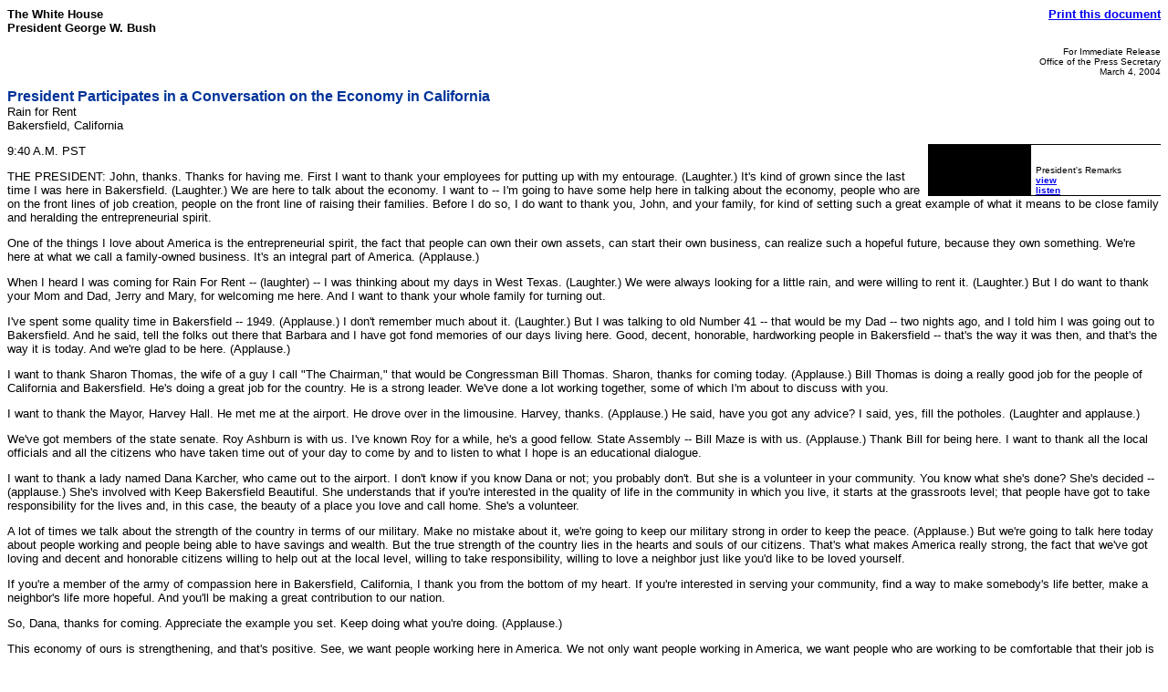

--- FILE ---
content_type: text/html; charset=UTF-8
request_url: https://georgewbush-whitehouse.archives.gov/news/releases/2004/03/print/text/20040304-3.html
body_size: 12516
content:
<html lang="en">

 <HEAD>

  <TITLE>President Participates in a Conversation on the Economy in California (Text Only)</TITLE>

  
<meta name="date"                 content="2004-03-04"/>
<meta name="description"          content="President Bush on Thursday met with Californians to discuss progress on the economy. &quot;Inflation is low; Interest rates are low; manufacturing is up; home ownership is strong,&quot; says President Bush."/>
<meta name="document.type"        content="President, Remarks"/>
<meta name="subject"              content="Economy Budget and Taxes"/>
<meta name="robots"               content="noindex, nofollow"/>
<meta name="WT.cg_n"              content="News Policies"/>
<meta name="WT.cg_s"              content="March 2004"/>


  <SCRIPT language=javascript src="/js/printrelease.js"></SCRIPT>

 </HEAD>

 <BODY BGCOLOR="#FFFFFF">

  <FONT face="arial, helvetica, sans serif" SIZE="2">

   <TABLE BORDER="0" CELLSPACING="0" CELLPADDING="0" WIDTH="100%">
    <TR VALIGN="TOP">
     <TD ALIGN="LEFT" WIDTH="50%"><FONT face="arial, helvetica, sans serif" SIZE="2"><B>The White House<BR>President George W. Bush</B></FONT></TD>
     <TD ALIGN="RIGHT" WIDTH="50%"><FONT face="arial, helvetica, sans serif" SIZE="2"><B><a href="../text/javascript:void(printWHrelease());">Print this document</A></B></FONT></TD>
    </TR>
   </TABLE>

   


<p align="right"><font size="1">
For Immediate Release<br>
Office of the Press Secretary<br>
March 4, 2004
</font>

<p>
<font face="Arial, Helvetica, sans-serif" color="#003399" size="3"><b>
President Participates in a Conversation on the Economy in California
</b></font>
<br>
Rain for Rent<br>
Bakersfield, California 


<p><table align="right" border="0" cellpadding="0" cellspacing="0" width="255">
  <tbody>
   <tr>
     <td bgcolor="#000000" colspan="3" height="1"></td>
  </tr>
  <tr>
     <td bgcolor="#000000" width="1"></td>
     <td bgcolor="#000000">
       <table width="255" border="0" cellspacing="0" cellpadding="0" align="right">
         <tr bgcolor="#FFFFFF" align="left">
           <td width="113" bgcolor="#000000">
           <div align="left"><font face="Arial, Helvetica, sans-serif" size="2">
           </font></div>
           </td>
           <td width="5"></td>
           <td><font face="Arial, Helvetica,sans-serif" color="#FFFFFF" size="2"><b>
           <font size="1" color="#000000"><br/>
           </font></b></font><font face="Arial,Helvetica, sans-serif" size="1"><br/>President's Remarks<br/>
           </font>
           

<script type="text/javascript" language="javascript">
<!--
      document.write(lt+"a href=\"#\" onClick=\"javascript:popup('/news/releases/2004/03/20040304-3.v.html','360','330')\""+gt+""+lt+"font size="+dquot+"1"+dquot+" face="+dquot+"Arial, Helvetica, sans-serif"+dquot+""+gt+""+lt+"b"+gt+"view"+lt+"/b"+gt+""+lt+"/font"+gt+""+lt+"/a"+gt+"");
//-->
</script>
<noscript><a href="/news/releases/2004/03/20040304-3.v.html"><font size="1" face="Arial, Helvetica, sans-serif"><b>view</b></font></a></noscript>
<br/></b>
            <a href="/news/releases/2004/03/20040304-3.a.ram"><font size="1" face="Arial, Helvetica, sans-serif"><b>listen</b></font></a> </font>

           </td>
         </tr>
       </table>
     </td>
     <td bgcolor="#000000" width="1"></td>
   </tr>
   <tr>
     <td bgcolor="#000000" colspan="3" height="1"></td>
   </tr>
  </tbody>
</table>


<p>


<p>

9:40 A.M. PST

<p> THE PRESIDENT: John, thanks.  Thanks for having me.  First I want
to thank your employees for putting up with my entourage. (Laughter.)
It's kind of grown since the last time I was here in Bakersfield.
(Laughter.) We are here to talk about the economy. I want to -- I'm
going to have some help here in talking about the economy, people who
are on the front lines of job creation, people on the front line of
raising their families.  Before I do so, I do want to thank you, John,
and your family, for kind of setting such a great example of what it
means to be close family and heralding the entrepreneurial spirit.

<p><a href="/news/releases/2004/03/images/text/20040304-3_bakersfield2-515h.html"></a> One of the things I love about America is the entrepreneurial
spirit, the fact that people can own their own assets, can start their
own business, can realize such a hopeful future, because they own
something.  We're here at what we call a family-owned business.  It's
an integral part of America. (Applause.)

<p> When I heard I was coming for Rain For Rent -- (laughter) -- I was
thinking about my days in West Texas.  (Laughter.)  We were always
looking for a little rain, and were willing to rent it. (Laughter.)
But I do want to thank your Mom and Dad, Jerry and Mary, for welcoming
me here.  And I want to thank your whole family for turning out.

<p> I've spent some quality time in Bakersfield -- 1949. (Applause.)  I
don't remember much about it. (Laughter.)  But I was talking to old
Number 41 -- that would be my Dad -- two nights ago, and I told him I
was going out to Bakersfield.  And he said, tell the folks out there
that Barbara and I have got fond memories of our days living here.
Good, decent, honorable, hardworking people in Bakersfield -- that's
the way it was then, and that's the way it is today.  And we're glad to
be here. (Applause.)

<p> I want to thank Sharon Thomas, the wife of a guy I call "The
Chairman," that would be Congressman Bill Thomas.  Sharon, thanks for
coming today.  (Applause.)  Bill Thomas is doing a really good job for
the people of California and Bakersfield.  He's doing a great job for
the country.  He is a strong leader.  We've done a lot working
together, some of which I'm about to discuss with you.

<p> I want to thank the Mayor, Harvey Hall.  He met me at the airport.
He drove over in the limousine.  Harvey, thanks. (Applause.)  He said,
have you got any advice?  I said, yes, fill the potholes. (Laughter and
applause.)

<p> We've got members of the state senate.  Roy Ashburn is with us.
I've known Roy for a while, he's a good fellow.  State Assembly -- Bill
Maze is with us.  (Applause.)  Thank Bill for being here.  I want to
thank all the local officials and all the citizens who have taken time
out of your day to come by and to listen to what I hope is an
educational dialogue.

<p> I want to thank a lady named Dana Karcher, who came out to the
airport. I don't know if you know Dana or not; you probably don't.  But
she is a volunteer in your community.  You know what she's done?  She's
decided -- (applause.)  She's involved with Keep Bakersfield
Beautiful.  She understands that if you're interested in the quality of
life in the community in which you live, it starts at the grassroots
level; that people have got to take responsibility for the lives and,
in this case, the beauty of a place you love and call home.  She's a
volunteer.

<p><a href="/news/releases/2004/03/images/text/20040304-3_bakersfield1-515h.html"></a> A lot of times we talk about the strength of the country in terms
of our military.  Make no mistake about it, we're going to keep our
military strong in order to keep the peace.  (Applause.) But we're
going to talk here today about people working and people being able to
have savings and wealth.  But the true strength of the country lies in
the hearts and souls of our citizens.  That's what makes America really
strong, the fact that we've got loving and decent and honorable
citizens willing to help out at the local level, willing to take
responsibility, willing to love a neighbor just like you'd like to be
loved yourself.

<p> If you're a member of the army of compassion here in Bakersfield,
California, I thank you from the bottom of my heart. If you're
interested in serving your community, find a way to make somebody's
life better, make a neighbor's life more hopeful. And you'll be making
a great contribution to our nation.

<p> So, Dana, thanks for coming.  Appreciate the example you set. Keep
doing what you're doing.  (Applause.)

<p> This economy of ours is strengthening, and that's positive. See, we
want people working here in America.  We not only want people working
in America, we want people who are working to be comfortable that their
job is going to be here tomorrow.

<p> I'm an optimistic fellow about our economy because I've seen what
we've been through.  And I want to remind you right quick what this
country has been through, and the challenges this economy had faced
over the last three years.  First, we went through a recession.  That
means we were going backwards. We weren't growing.  That means there
was a lot of uncertainty for planners and small business people.  That
meant people were losing their jobs.  And we started to come out of
that recession, and the enemy hit us -- on September the 11th, 2001.
And the attack hurt us.  The attack hurt our economy, and the attack
also changed our psychology in a way.

<p> See, we used to think oceans could protect us from harm, but we
learned a tough lesson that day, which means whoever has the honor of
holding the Oval Office must take every threat seriously, must deal
with threats before they become imminent, must be firm with our resolve
to keep America secure, must never relent to the enemies that would
harm us because of what we love.  And we began to recover from the
attacks on September the 11th because we're a strong people.  We're
resilient because there's an ownership society, a culture of ownership
in America.

<p> And then we had to deal with another problem here in America, and
that is we had some of our fellow citizens forgot what it meant to be a
responsible citizen.  Corporate CEOs didn't tell the truth to their
shareholders and their employees.  And that began to affect the
psychology of the country.  People think -- people who invest began to
say, well, I'm not so sure I believe these numbers; people who work,
beginning to wonder whether or not in big Corporate America, that what
they're being told is right.

<p> But we acted.  We passed tough new laws.  You're beginning to see
the consequences of people making irresponsible decisions. They need to
pay a price for their irresponsibility, and they will, in order to set
a clear example.  In America, we're not going to tolerate dishonesty in
the board rooms of our country.

<p> And then I made a tough decision to deal with Mr. Saddam Hussein.
I saw -- (applause) -- I just want to, right quick, remind you that I
looked at the intelligence and saw a threat. The Congress looked at the
same intelligence, and they saw a threat.  The United Nations Security
Council looked at that intelligence, and it saw a threat.

<p> I took my message to the United Nations. I said, this is a world
problem, let's deal with it.  You've given him resolution after
resolution after resolution to disarm for a reason, because you saw a
threat.  And after September the 11th, it was time to disarm him so the
threat wouldn't materialize.  He said, forget it.  He chose defiance.
Then I had a choice.  Do I trust the word of a mad man or do I make the
decision to defend America? I'll defend America every time. (Applause.)

<p> Laura reminded me one time about, on the TV screens, you started to
see the banner, "March to War," in the summer of 2002.  That's not very
conducive for investing capital.  If you're an employer, if you're a
small business owner and all of a sudden you're thinking about marching
to war, it doesn't inspire a lot of confidence in the economy.  We
overcame that.  Now we're marching to peace, by the way.  The world is
more peaceful.  (Applause.)

<p> But we've overcome all that.  And the economy is getting stronger.
Inflation is low; interest rates are low; manufacturing is up; home
ownership is strong.  The entrepreneurial spirit in America is alive
and well, and one of the reasons why I think we're doing so good here
in America is because of the tax relief we passed.  It's because people
have more money in their pockets. (Applause.)

<p> See, if you're interested in somebody finding work, you've got to
put forth policies that encourage economic expansion, pro-growth
policies, pro-growth in the private sector.  Not policies that grow the
federal government, but policies that grow the small business sector of
our economy.  Most new jobs in America are created by small
businesses.

<p> And so the plans that Chairman Thomas and I worked on all had in
mind helping our individuals as well as helping small business owners.
See, we cut the taxes on everybody.  We said, if you're going to have
tax relief, everybody who pays taxes ought to get relief.  We're not
going to have people in Washington say, ok, you get tax relief and you
don't.  We had tax relief that was fair because everybody got it.  And
what's interesting about the tax relief, not only did it help families
-- and we're about to hear from some families who it helped -- but it
really helped small businesses.  See, most small businesses are either
sole proprietorships, or subchapter S corporations, which means they
pay tax at the individual income tax level.  And so when you cut taxes
on the individuals, in many cases you're cutting taxes on the small
businesses, as well.  And we want our small businesses to be strong.
We want them to have more money to invest.  We want them to have more
money to expand.  And the tax relief we passed is working because it
invigorated the small business sector of America. (Applause.)

<p> A couple other things I want to tell you, and then we're going to
hear from others.  I'm not filibustering. (Laughter.) It's a long
Washington word, isn't it?  (Laughter.)  We did some other positive
things.

<p> If you're raising a family in America, it's hard to do.  And so we
increased the child credit to $1,000 per child.  We doubled the child
credit to help families. (Applause.)

<p> We reduced the marriage penalty. It seems like to me you want the
tax code to encourage marriage and not penalize it. (Applause.)  We
reduced taxes on capital gains and dividends.  That's important for
savers, particularly important for our seniors, many of whom rely upon
income from their investment portfolio.  We put the death tax on its
way to extinction.

<p> Listen, the death tax is bad. It's bad for small businesses; it's
bad for farmers; it is bad for ranchers. It makes no sense to tax a
family's assets twice, once while you're making money, and the next
time after you die. (Applause.)

<p> So we've overcome a lot, and the policy we've passed is good
policy.  There's more to do.  I want to share some thoughts with you
right quick about what we need to do to make sure people can find a
job, or are comfortable about the job they have.  We need an energy
policy in America.  We need to make sure our electricity systems are
modern.  And we need to become less dependent on foreign sources of
energy. (Applause.)

<p> We need to make sure we don't become isolated from the world.  We
don't need economic isolation.  We need to have trade policy that
treats America fairly.  People can sell their products here.  We want
to be able to sell our products there.  If you're good at something,
you want to open up markets.  Listen, we're really good at growing
things.  We want to sell our food overseas; we want to sell our beef
overseas.  We want to have a trade policy that is fair.  We must fight
off economic isolationism for the sake of American consumers, American
entrepreneurs, and American workers.

<p> We need less regulation.  These small business owners will tell
you, many times they fill out too much paperwork.  They ought to be
focused on helping people find work instead of spending hours on
paperwork that probably is never read. (Applause.)

<p> We need tort reform in America.  We need to make sure that --
(Applause) -- frivolous lawsuits, which make it hard for people to
hire, they just do.  Health care costs are rising.  We need to do
something about health care costs.  We need what we call associated
health care plans, that allow small businesses to pool risk, so their
employees get reasonably priced health care.  We need to expand health
savings accounts, which is a fantastic opportunity, by the way, for
small business owners and employees to be able to have health care at
affordable price -- health insurance at affordable prices.

<p> We need national medical liability reform.  Frivolous lawsuits
drive up the cost of health care.  The Congress passed a good bill.  It
is stuck in the Senate.  The most powerful lobby in Washington, D.C.,
in some estimates, are the trial lawyers.  We need to make sure that
doctors don't get run out of business and health care costs don't get
run up because of these frivolous and junk lawsuits.  Congress has got
to pass medical liability reform. (Applause.)

<p> And finally, we need to make sure the tax cuts are permanent.  See,
the tax cuts are set to expire.  That's what a lot of people don't
understand.  This is an important part of the dialogue in Washington,
D.C.  now, is how to make sure the economy continues to grow.  These
job creators need certainty in the tax code.  You can't have taxes go
down one year and up the next.  They need certainty when it comes to
planning.  They need to be able to have certainty when it comes to
their investment deductibility.  That's what they need.

<p> And yet aspects of the tax code are set to expire. Interesting
enough, in the year '05, the child credit is going to go back down
unless Congress acts.  That means a tax increase on these hardworking
people.  If Congress doesn't step up and act, the child credit is going
to go down, which means these good folks are going to pay greater taxes
next year.  The marriage penalty relief, it goes up, which means if
you're married, you're going to pay higher taxes in '05.  The expansion
of the 10 percent bracket no longer will exist, it's going to be
changed, which means people are going to pay higher taxes.

<p> It doesn't make any sense to be paying higher taxes in 2005.  This
economy is strengthening.  It will weaken our economy, unless Congress
acts.  Members of Congress must hear this message loud and clear: We
need tax permanency.  At the very least, they must make permanent the
tax -- child credit, the tax relief from the marriage penalty, the tax
relief from the expanded 10-percent bracket.  For the sake of American
families, for the sake of jobs, Congress must not raise the taxes on
the hardworking people of America. (Applause.)

<p> And so we're here to talk about the economy.  And I'm pretty well
talked out. (Laughter.)  Much to your pleasure.  (Laughter.)  John, why
don't you tell us what it's like to run a family-owned business.
Obviously, it is capital-intensive.

<p> By capital-intensive, I mean it costs a lot to have one of those
pumps there.  He has to buy it, and then he goes out and rents it.  And
so it's a business that -- obviously, you've got good, hardworking
people you rely upon.  But it's a business that requires some strong
asset management.  And so, why don't you tell us what it's like to run
your own business?  Somebody may be out there listening that wants to
start their own business.  And this is an opportunity for people to
learn the great joy and the frustrations and the responsibility of
being an entrepreneur here in America.

<p> MR. LAKE:  Well, I'll give it a shot.

<p> THE PRESIDENT:  I'm not worried about you.  (Laughter.)

<p> * * * * *

<p> THE PRESIDENT:  How much are you going to spend next year, do you
think?

<p> MR. LAKE:  About $30 million buying capital assets for rent.

<p> THE PRESIDENT:  Yes.  See, when he says he's going to spend $30
million, that means somebody or a group of people are going to go out
there and manufacture $30 million worth of products, which means
somebody is going to find work.  See, if we increase demand through tax
policy -- in other words, demand means I want an additional good or a
service.  In this case he's saying he wants $30 million worth of
goods.  The way our economy works is that in response to that demand,
somebody is going to produce something.  And when they produce it, it
means somebody is going to work.

<p> So when you hear about economic policy, and you hear about
investment, and you hear people say, investment equals jobs, think
about John.  John is buying $30 million worth of equipment, which means
somebody in Ardmore and Wichita Falls, Texas, is more likely to have a
job.  And that's how this economy works.

<p> And I appreciate that very much, you explaining that.  Let me ask
you something, are you going to hire anybody this year? (Laughter.)

<p> MR. LAKE:  Yes, sir.  Right now we're looking for 46 more people --
and actually, we've grown 24 percent since 9/11.

<p> THE PRESIDENT:  Well, that's fantastic.  That's great. (Applause.)

<p> * * * * *

<p> THE PRESIDENT: Let me tell you something about what we need to do
to make sure people are employable, is to get people educated in the
first place, make sure the Bakersfield school systems teach people how
to read and write and add and subtract. (Applause.)  Make sure there is
job training for the jobs which actually exist.  We've got some really
good people who want to work; they just need the skills.  That's why
the community college system here in California, all around the
country, is an important part of job training, so that you can match
desire to work to skills necessary to work.  And so John is looking for
34. There's a lot of Johns around this country who are looking for
workers.

<p> See, 34 workers here, 50 there, two or three here, and this job
base is beginning to expand. The economy is strengthening, because of
the decision-making that is taking place.  Part of those decisions that
he made was the result of tax policy.  He's what you call a subchapter
S corporation.  When we cut the taxes on individuals, it helps his --
you heard him say he didn't have dividends for a while.  You know what
he's doing?  He's putting the money back in the company, for the sake
of the workers.

<p> That's one of the wonderful things about the entrepreneurial spirit
here in America.  These owners understand that they've got to have good
workers and take care of their workers.  And I suspect working here for
this great company is a pleasure. (Applause.)

<p> All right. You did a good job. (Laughter.)

<p> MR. LAKE: Thank you, sir.

<p> THE PRESIDENT: Les, tell us about yourself. Victory Circle
company.

<p> * * * * *

<p> THE PRESIDENT:  You are a subchapter S corporation.

<p> MR. DENHERDER: Yes, we're a subchapter S.

<p> THE PRESIDENT:  Okay, I'm just reminding everybody, that means he
pays taxes at the individual income tax rate at the corporate level.
In other words -- I shouldn't say the corporate level.  The taxes paid
at the corporate level flow through to the individual income tax -- to
the individual.  So therefore individual income taxes affect his small
business, a better way to put it.

<p> MR. DENHERDER:  Absolutely.  And not only that, with capital
investment, we're able to make use of some of the tax credits there.
This year we're planning on spending probably around $50,000 for
additional equipment, and that will probably save us like $7,000,
because of the tax laws.

<p> THE PRESIDENT:  Yes.  See, the new tax laws said, if he invests, he
saves $7,000.  So it encourages people to invest. What are you going to
buy, do you know yet?

<p> MR. DENHERDER: Some more welders and pipe-bending equipment.

<p> THE PRESIDENT: Yes, so somebody has got to make it.  That's how the
economy works.  He makes a decision.  It affects a lot of people, the
decision you make.  So when you hear, tax relief, I hope people connect
tax relief with decision-making and decision-making to jobs.  That's
what we're talking about.  That's why the tax relief was important for
job creation.  (Applause.)

<p> Okay, I'm going to be looking for your product the next time I
start a NASCAR race. (Laughter.)

<p> MR. DENHERDER:  That's good.

<p> THE PRESIDENT:  It was unbelievable.  Thanks for coming.  How many
-- any chances of hiring anybody this year?

<p> MR. DENHERDER:  We're probably going to hire two to three people
this year.

<p> THE PRESIDENT: That's good. See, and you've got how many now?

<p> MR. DENHERDER: We've got 14 now.

<p> THE PRESIDENT:  There are a lot of companies, a lot in America,
with 20 or fewer employees.  And when he says he's going to hire two
more, that's really good news.  A lot of people are feeling confident
and optimistic about our future so they can say, I'm going to hire two
more.  They can sit here and tell the President in front of all the
cameras, I'm going to hire two more people. (Laughter.)  That's
confidence. (Applause.)

<p> All right, Chris, tell us your business.

<p> * * * * *

<p> MR. DiSALVO:  So in February --

<p> THE PRESIDENT:  I got a good wife, too.  (Laughter and applause.)

<p> * * * * *

<p> MR. DiSALVO:  He's watching the plant.

<p> THE PRESIDENT:  He's working.  (Laughter.)

<p> MR. DiSALVO:  Exactly.

<p> THE PRESIDENT:  Leo is doing the right thing.

<p> * * * * *

<p> THE PRESIDENT:  How did the tax relief help you?

<p> * * * * *

<p> THE PRESIDENT:  Isn't it a fabulous story?  Forty-nine, were you?

<p> MR. DiSALVO:  Yes, sir.

<p> THE PRESIDENT:  Forty-nine, yes.  Really young-sounding.
(Laughter.) He starts his own business.  He has a desire to own
something.

<p> The job of government is to create an environment that encourages
and enhances the entrepreneurial spirit.  The job of government is not
to create jobs, but to create an environment in which people feel
comfortable about taking risk to realize their dreams.

<p> I love the stories about your grandad working his way through the
Depression, and feeling confident enough to start this business, and
that you have your dad have had the great privilege of growing it and
modernizing it, and diversifying it to meet the new challenges of our
economy.

<p> I love the idea of a guy buying his company and turning it into
something.  And I love the idea of somebody saying, I want to own my
own company, I want to start it.  It's such an important part of our
American story.  And I intend to keep the entrepreneurial spirit as
strong as possible because I understand that when the small business
sector of our economy is vibrant and confident and optimistic, people
are more likely to find a job.  Now -- (applause) -- good job, guys,
really good job.

<p> Okay, Ismael Diaz -- Diaz is with us.  He is a manager.  Ismael,
tell us about yourself.

<p> MR. DIAZ:  Well, I'm -- technically, I just work in the engineering
department.  (Laughter.)  I'll let my boss know I got a promotion.

<p> THE PRESIDENT:  Well, I just made you a manager.  Yes.
Congratulations, you got a promotion.  (Laughter and applause.)

<p> MR. LAKE:  Congratulations, Ismael.  (Laughter.)

<p> MR. DIAZ:  Yes.

<p> * * * * *

<p> THE PRESIDENT:  How many of your -- how many in your family had
ever been to college prior to you?

<p> MR. DIAZ:  None.

<p> THE PRESIDENT:  Yes.

<p> MR. DIAZ:  So we're the first generation to go.  (Applause.)

<p> * * * * *

<p> MR. DIAZ:  I never particularly paid attention to taxes until I had
kids, was married, had a mortgage payment.

<p> THE PRESIDENT:  Till you started to pay some.

<p> MR. DIAZ:  Exactly.  (Laughter.)

<p> * * * * *

<p> MR. DIAZ:  I have a three-year-old and a one-year-old with my wife,
America, who is out in the audience.  And -- she's out there.
(Applause.)

<p> THE PRESIDENT:  Can you imagine if my name were America?
(Laughter.)

<p> MR. DIAZ:  It makes for some interesting conversation.

<p> THE PRESIDENT:  That's right, yes.

<p> MR. DIAZ:  It's an ice-breaker.

<p> THE PRESIDENT:  It is.  (Laughter.)

<p> * * * * *

<p> MR. DIAZ:  When you go on one year paying a thousand bucks, to the
next year getting a $3,000 refund, that's a pretty quick flip-flop from
one year to the next.

<p> THE PRESIDENT:  Yes.

<p> MR. DIAZ:  And what it allowed us to do was have my wife start
working full-time.  She's a school teacher, and I understand you're
fond of school teachers.

<p> THE PRESIDENT:  Thank you.  Appreciate you doing that.  (Applause.)

<p> * * * * *

<p> MR. DIAZ:  And we'd take the refund money, invest it in college
funds for our two little kids.

<p> THE PRESIDENT:  Fantastic.

<p> MR. DIAZ:  If we have any more, we'll do the same for them.

<p> THE PRESIDENT:  That's good.

<p> MR. DIAZ:  It's up to her.  (Laughter.)

<p> THE PRESIDENT:  I don't think we want to go there, Ismael.
(Laughter.)

<p> MR. DIAZ:  So I know it's -- if taxes do go up, we'll feel that
impact immediately.

<p> THE PRESIDENT:  Yes.  Listen, here's -- what he's saying is, and
it's a fundamental argument about taxes, obviously, we got to meet
priorities.  We got a war to win.  We got things to do in Washington.
But I always felt that with the economy slowing down, we want the
Ismaels of the world to have more money to make their life easier, to
increase demand.  And I would argue with people that this good man can
spend his money far more wisely than the federal government can spend
his money.  (Applause.)

<p> He said he had $3,150 in tax savings -- that's a lot of money for a
young family.  That's a lot of security.  Notice what he said, he said,
we're beginning to set money aside for our kids.  I oftentimes say,
it's important for us to have a culture of personal responsibility, and
it starts with moms and dads loving their children with all their
heart, and all their soul.  And that's what Ismael has signaled to us.
(Applause.)

<p> If Congress doesn't act, his taxes go up by $2,000 -- it's a $2,000
tax increase.  Congress must listen to the voices of people like Ismael
-- two thousand less dollars in his pocket is going to make a
difference to his family.  So when you hear, oh, I don't want to make
the tax cuts permanent, you translate to that, we're to raise Ismael's
taxes.  That's what they're saying.

<p> Now, we got with us, as well, Theresa -- oh, let me say something
about Ismael's dad.  Where is his dad?  Is he here?  There he is.
Thanks for coming, sir.  (Applause.)  He came here and worked hard, and
he stood in line and became a citizen.  And that's what needs to happen
with immigration policy.  Look, we need to -- we don't need blanket
amnesty here in America.  What we need is, we need to help people find
work in a legal way.  (Applause.)

<p> Your dad did it the legal way.  He came and worked because he
wanted to be a good dad, and he earned a living.  And he stood in line
in a legal way, and then became a citizen of this country.  I put forth
a plan -- we were talking to these employers, they don't know whether
they're hiring somebody here who's legally or not.  We need a temporary
worker plan, that is not an amnesty plan -- it's a worker plan, to make
sure the employers here in America are able to find the labor that
other Americans won't do, in a legal way.  We need to make sure we
treat people humanely in this country.  (Applause.)  And I want to
thank you for the example.  Think about that, how American is that, the
guy works all his life so his son can go to college.  (Applause.)

<p> Theresa is with us.  Theresa Avila is the sales representative.

<p> MS. AVILA:  Yes.

<p> THE PRESIDENT:  Is that an accurate assessment?

<p> MS. AVILA:  That's correct, Mr. President.

<p> THE PRESIDENT:  Would you like to -- would you like a promotion?
(Laughter.)

<p> MS. AVILA:  Yes, sir, I would.  (Applause.)

<p> THE PRESIDENT:  The tax cuts weren't big enough for all --
(Laughter.)  Thank you, Theresa.  Please.

<p> * * * * *

<p> MS. AVILA:  My daughter Amanda, she's 16.  She goes to Liberty High
School.

<p> THE PRESIDENT:  Does she have her driver's license?

<p> MS. AVILA:  Almost.  She's begging for it.

<p> THE PRESIDENT:  Yes.  (Laughter.)  I've been through that before.
(Laughter.)

<p> MS. AVILA:  And my daughter Alexandra, who is nine.  She's a fourth
grader.  She's over there. She's in --

<p> THE PRESIDENT:  I see her.  Hi, Alexandra.

<p> MS. AVILA:  -- elementary.

<p> THE PRESIDENT:  She's a beautiful girl.  (Applause.)

<p> MS. AVILA:  Thank you.

<p> THE PRESIDENT:  She has a great smile.

<p> MS. AVILA:  Thank you.

<p> * * * * *

<p> MS. AVILA:  And I hope that with your help, and your continued
support, that we will be a successful family, a successful American
family.

<p> THE PRESIDENT:  Yes, well, you are successful already.  (Applause.)
And I can tell that, listening to you.

<p> MS. AVILA:  Thank you.

<p> THE PRESIDENT:  You're really successful, successful because you
love your kids more than anything else, successful because you -- you
set education as priority for your family.  This good family saved
about $3,400 because of the tax relief.  If Congress doesn't go up --
act, their taxes are going up by $3,100, see?

<p> What's happening, by the way, is that people all of a sudden are
going to be thrust into the alternative minimum tax bracket.  Those are
long words, but just trust me, it means you got a tax increase coming
unless Congress acts.  They need to make the child credit permanent.
They need to make the marriage penalty relief permanent.  They need to
make sure the 10 percent bracket stays permanent.  And they need to
deal with the alternative minimum tax so these good, hardworking people
don't pay more taxes in the year 2005.  (Applause.)

<p> Is there anything else you want to say?  Okay, well, listen, thank
you all for coming.  I hope this has been helpful in understanding how
the economy works, how people make decisions, how families make
decisions.  You just heard Theresa say they helped -- they did some
work on their home.  Well, somebody had to come and do it.  When she
took the tax relief, she had to go get somebody to come and do it.  And
the person who came to do it, had to buy more supplies in order to make
sure the house got fixed.  That's how the economy works.  There's a lot
of decision-making that goes on.  It's the millions of decisions by
consumers and producers to meet the demand of those consumers that
really makes a marketplace economy function.  And government can have a
good role in encouraging the vitality of economy.  And that's what the
tax relief plan did.

<p> And that's why we've got to make sure that the benefits of tax
relief don't go away.  That's why we got to make sure that we're not
raising the taxes on the people of this country.  I'm optimistic about
America because I understand the character of our people.  We're people
who work hard, dream big dreams, people who are responsible for the
decisions we make, people who love our families.  It's a fabulous
country.  We've overcome a lot, and the reason we have is because the
character of the American people.  It's my honor to be here in the
great city of Bakersfield, California.  Thank you all for coming.  May
God bless you all.  May God continue to bless our country.

<p> Good job, John.

<p> MR. LAKE:  Thank you.

<p> THE PRESIDENT:  Good job.

<p> END             10:24 A.M. PST




   <HR NOSHADE>
   <B>Return to this article at:</B><BR>
   <A href="/news/releases/2004/03/text/20040304-3.html">/news/releases/2004/03/text/20040304-3.html</A>
   <BR><BR>
   <B><a href="../text/javascript:void(printWHrelease());">Print this document</A></B>
 
  </FONT>


<noscript>

</noscript>


 </BODY>

</HTML>
